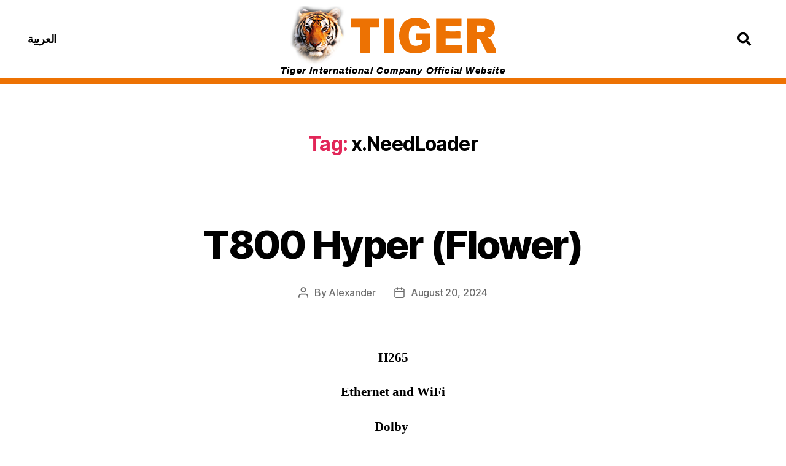

--- FILE ---
content_type: text/css
request_url: https://www.tiger-site.com/wp-content/tiger-files/elementor/css/post-69.css?ver=1705802747
body_size: 6
content:
.elementor-kit-69{--e-global-color-primary:#ED7203;--e-global-color-secondary:#000000;--e-global-color-text:#000000;--e-global-color-accent:#1003ED;--e-global-color-3a7d6d14:#FFFFFF;--e-global-color-791a0128:RGBA(0, 0, 0, 0.9);--e-global-color-43f03e52:#888888;--e-global-color-43bfc085:#F0F0F0;--e-global-typography-primary-font-family:"Arial";--e-global-typography-primary-font-weight:800;--e-global-typography-secondary-font-family:"Arial";--e-global-typography-secondary-font-weight:400;--e-global-typography-text-font-family:"Arial";--e-global-typography-text-font-weight:800;--e-global-typography-accent-font-family:"Arial";--e-global-typography-accent-font-weight:500;}.elementor-section.elementor-section-boxed > .elementor-container{max-width:1140px;}.e-con{--container-max-width:1140px;}.elementor-widget:not(:last-child){margin-block-end:20px;}.elementor-element{--widgets-spacing:20px 20px;}{}h1.entry-title{display:var(--page-title-display);}@media(max-width:1024px){.elementor-section.elementor-section-boxed > .elementor-container{max-width:1024px;}.e-con{--container-max-width:1024px;}}@media(max-width:767px){.elementor-section.elementor-section-boxed > .elementor-container{max-width:767px;}.e-con{--container-max-width:767px;}}

--- FILE ---
content_type: application/javascript
request_url: https://www.tiger-site.com/wp-content/plugins/elementor/assets/js/frontend.min.js?ver=3.18.3
body_size: 11843
content:
/*! elementor - v3.18.0 - 20-12-2023 */
"use strict";(self.webpackChunkelementor=self.webpackChunkelementor||[]).push([[819],{9220:(e,t,n)=>{var o=n(3203);Object.defineProperty(t,"__esModule",{value:!0}),t.default=void 0;var i=o(n(8135));class _default extends elementorModules.ViewModule{constructor(){super(...arguments),this.documents={},this.initDocumentClasses(),this.attachDocumentsClasses()}getDefaultSettings(){return{selectors:{document:".elementor"}}}getDefaultElements(){const e=this.getSettings("selectors");return{$documents:jQuery(e.document)}}initDocumentClasses(){this.documentClasses={base:i.default},elementorFrontend.hooks.doAction("elementor/frontend/documents-manager/init-classes",this)}addDocumentClass(e,t){this.documentClasses[e]=t}attachDocumentsClasses(){this.elements.$documents.each(((e,t)=>this.attachDocumentClass(jQuery(t))))}attachDocumentClass(e){const t=e.data(),n=t.elementorId,o=t.elementorType,i=this.documentClasses[o]||this.documentClasses.base;this.documents[n]=new i({$element:e,id:n})}}t.default=_default},9804:(e,t,n)=>{var o=n(3203),i=o(n(6397)),s=o(n(8704)),r=o(n(4985)),a=o(n(7537)),l=o(n(355)),d=o(n(2804)),c=o(n(3384));e.exports=function(e){var t=this;const o={};this.elementsHandlers={"accordion.default":()=>n.e(209).then(n.bind(n,8470)),"alert.default":()=>n.e(745).then(n.bind(n,9269)),"counter.default":()=>n.e(120).then(n.bind(n,7884)),"progress.default":()=>n.e(192).then(n.bind(n,1351)),"tabs.default":()=>n.e(520).then(n.bind(n,9459)),"toggle.default":()=>n.e(181).then(n.bind(n,2)),"video.default":()=>n.e(791).then(n.bind(n,5363)),"image-carousel.default":()=>n.e(268).then(n.bind(n,5914)),"text-editor.default":()=>n.e(357).then(n.bind(n,1327)),"wp-widget-media_audio.default":()=>n.e(52).then(n.bind(n,7602))},elementorFrontendConfig.experimentalFeatures["nested-elements"]&&(this.elementsHandlers["nested-tabs.default"]=()=>Promise.resolve().then(n.bind(n,7323))),elementorFrontendConfig.experimentalFeatures["nested-elements"]&&(this.elementsHandlers["nested-accordion.default"]=()=>Promise.resolve().then(n.bind(n,32)));const addElementsHandlers=()=>{this.elementsHandlers.section=[d.default,...s.default,l.default,c.default],this.elementsHandlers.container=[...s.default],elementorFrontend.isEditMode()&&this.elementsHandlers.container.push(...r.default),this.elementsHandlers.column=a.default,e.each(this.elementsHandlers,((e,t)=>{const n=e.split(".");e=n[0];const o=n[1]||null;this.attachHandler(e,t,o)}))},isClassHandler=e=>e.prototype?.getUniqueHandlerID;this.addHandler=function(t,n){const i=n.$element.data("model-cid");let s;if(i){s=t.prototype.getConstructorID(),o[i]||(o[i]={});const e=o[i][s];e&&e.onDestroy()}const r=new t(n);elementorFrontend.hooks.doAction(`frontend/element_handler_ready/${n.elementName}`,n.$element,e),i&&(o[i][s]=r)},this.attachHandler=(e,n,o)=>{Array.isArray(n)||(n=[n]),n.forEach((n=>function(e,n){let o=arguments.length>2&&void 0!==arguments[2]?arguments[2]:"default";o=o?"."+o:"";const i=e+o;elementorFrontend.hooks.addAction(`frontend/element_ready/${i}`,(e=>{if(isClassHandler(n))t.addHandler(n,{$element:e,elementName:i},!0);else{const o=n();if(!o)return;o instanceof Promise?o.then((n=>{let{default:o}=n;t.addHandler(o,{$element:e,elementName:i},!0)})):t.addHandler(o,{$element:e,elementName:i},!0)}}))}(e,n,o)))},this.getHandler=function(e){const t=this.elementsHandlers[e];return isClassHandler(t)?t:new Promise((e=>{t().then((t=>{let{default:n}=t;e(n)}))}))},this.getHandlers=function(e){return elementorDevTools.deprecation.deprecated("getHandlers","3.1.0","elementorFrontend.elementsHandler.getHandler"),e?this.getHandler(e):this.elementsHandlers},this.runReadyTrigger=function(t){if(elementorFrontend.config.is_static)return;const n=jQuery(t),o=n.attr("data-element_type");if(o&&(elementorFrontend.hooks.doAction("frontend/element_ready/global",n,e),elementorFrontend.hooks.doAction(`frontend/element_ready/${o}`,n,e),"widget"===o)){const t=n.attr("data-widget_type");elementorFrontend.hooks.doAction(`frontend/element_ready/${t}`,n,e)}},this.init=()=>{elementorFrontend.hooks.addAction("frontend/element_ready/global",i.default),addElementsHandlers()}}},5654:(e,t,n)=>{var o=n(3203);n(59);var i=o(n(9220)),s=o(n(5107)),r=o(n(3308)),a=o(n(1604)),l=o(n(1911)),d=o(n(4773)),c=o(n(2064)),u=o(n(8628)),h=o(n(8646)),m=o(n(6866)),g=o(n(4375)),p=o(n(6404)),f=o(n(6046)),v=o(n(1322)),b=n(6028);const _=n(9469),y=n(9804),w=n(3346);class Frontend extends elementorModules.ViewModule{constructor(){super(...arguments),this.config=elementorFrontendConfig,this.config.legacyMode={get elementWrappers(){return elementorFrontend.isEditMode()&&window.top.elementorDevTools.deprecation.deprecated("elementorFrontend.config.legacyMode.elementWrappers","3.1.0","elementorFrontend.config.experimentalFeatures.e_dom_optimization"),!elementorFrontend.config.experimentalFeatures.e_dom_optimization}},this.populateActiveBreakpointsConfig()}get Module(){return this.isEditMode()&&parent.elementorDevTools.deprecation.deprecated("elementorFrontend.Module","2.5.0","elementorModules.frontend.handlers.Base"),elementorModules.frontend.handlers.Base}getDefaultSettings(){return{selectors:{elementor:".elementor",adminBar:"#wpadminbar"}}}getDefaultElements(){const e={window,$window:jQuery(window),$document:jQuery(document),$head:jQuery(document.head),$body:jQuery(document.body),$deviceMode:jQuery("<span>",{id:"elementor-device-mode",class:"elementor-screen-only"})};return e.$body.append(e.$deviceMode),e}bindEvents(){this.elements.$window.on("resize",(()=>this.setDeviceModeData()))}getElements(e){return this.getItems(this.elements,e)}getPageSettings(e){const t=this.isEditMode()?elementor.settings.page.model.attributes:this.config.settings.page;return this.getItems(t,e)}getGeneralSettings(e){return this.isEditMode()&&parent.elementorDevTools.deprecation.deprecated("getGeneralSettings()","3.0.0","getKitSettings() and remove the `elementor_` prefix"),this.getKitSettings(`elementor_${e}`)}getKitSettings(e){return this.getItems(this.config.kit,e)}getCurrentDeviceMode(){return getComputedStyle(this.elements.$deviceMode[0],":after").content.replace(/"/g,"")}getDeviceSetting(e,t,n){if("widescreen"===e)return this.getWidescreenSetting(t,n);const o=elementorFrontend.breakpoints.getActiveBreakpointsList({largeToSmall:!0,withDesktop:!0});let i=o.indexOf(e);for(;i>0;){const e=t[n+"_"+o[i]];if(e||0===e)return e;i--}return t[n]}getWidescreenSetting(e,t){const n=t+"_widescreen";let o;return o=e[n]?e[n]:e[t],o}getCurrentDeviceSetting(e,t){return this.getDeviceSetting(elementorFrontend.getCurrentDeviceMode(),e,t)}isEditMode(){return this.config.environmentMode.edit}isWPPreviewMode(){return this.config.environmentMode.wpPreview}initDialogsManager(){let e;this.getDialogsManager=()=>(e||(e=new DialogsManager.Instance),e)}initOnReadyComponents(){this.utils={youtube:new a.default,vimeo:new l.default,baseVideoLoader:new d.default,anchors:new w,get lightbox(){return h.default.getLightbox()},urlActions:new c.default,swiper:u.default,environment:r.default,assetsLoader:new m.default,escapeHTML:b.escapeHTML,events:p.default,controls:new v.default},this.modules={StretchElement:elementorModules.frontend.tools.StretchElement,Masonry:elementorModules.utils.Masonry},this.elementsHandler.init(),this.isEditMode()?elementor.once("document:loaded",(()=>this.onDocumentLoaded())):this.onDocumentLoaded()}initOnReadyElements(){this.elements.$wpAdminBar=this.elements.$document.find(this.getSettings("selectors.adminBar"))}addUserAgentClasses(){for(const[e,t]of Object.entries(r.default))t&&this.elements.$body.addClass("e--ua-"+e)}setDeviceModeData(){this.elements.$body.attr("data-elementor-device-mode",this.getCurrentDeviceMode())}addListenerOnce(e,t,n,o){if(o||(o=this.elements.$window),this.isEditMode())if(this.removeListeners(e,t,o),o instanceof jQuery){const i=t+"."+e;o.on(i,n)}else o.on(t,n,e);else o.on(t,n)}removeListeners(e,t,n,o){if(o||(o=this.elements.$window),o instanceof jQuery){const i=t+"."+e;o.off(i,n)}else o.off(t,n,e)}debounce(e,t){let n;return function(){const o=this,i=arguments,s=!n;clearTimeout(n),n=setTimeout((()=>{n=null,e.apply(o,i)}),t),s&&e.apply(o,i)}}waypoint(e,t,n){n=jQuery.extend({offset:"100%",triggerOnce:!0},n);return e.elementorWaypoint((function(){const e=this.element||this,o=t.apply(e,arguments);return n.triggerOnce&&this.destroy&&this.destroy(),o}),n)}muteMigrationTraces(){jQuery.migrateMute=!0,jQuery.migrateTrace=!1}initModules(){const e={shapes:f.default};elementorFrontend.trigger("elementor/modules/init:before"),elementorFrontend.trigger("elementor/modules/init/before"),Object.entries(e).forEach((e=>{let[t,n]=e;this.modulesHandlers[t]=new n}))}populateActiveBreakpointsConfig(){this.config.responsive.activeBreakpoints={},Object.entries(this.config.responsive.breakpoints).forEach((e=>{let[t,n]=e;n.is_enabled&&(this.config.responsive.activeBreakpoints[t]=n)}))}init(){this.hooks=new _,this.breakpoints=new g.default(this.config.responsive),this.storage=new s.default,this.elementsHandler=new y(jQuery),this.modulesHandlers={},this.addUserAgentClasses(),this.setDeviceModeData(),this.initDialogsManager(),this.isEditMode()&&this.muteMigrationTraces(),p.default.dispatch(this.elements.$window,"elementor/frontend/init"),this.initModules(),this.initOnReadyElements(),this.initOnReadyComponents()}onDocumentLoaded(){this.documentsManager=new i.default,this.trigger("components:init"),new h.default}}window.elementorFrontend=new Frontend,elementorFrontend.isEditMode()||jQuery((()=>elementorFrontend.init()))},4058:(e,t)=>{Object.defineProperty(t,"__esModule",{value:!0}),t.default=void 0;class BackgroundSlideshow extends elementorModules.frontend.handlers.SwiperBase{getDefaultSettings(){return{classes:{swiperContainer:`elementor-background-slideshow ${elementorFrontend.config.swiperClass}`,swiperWrapper:"swiper-wrapper",swiperSlide:"elementor-background-slideshow__slide swiper-slide",swiperPreloader:"swiper-lazy-preloader",slideBackground:"elementor-background-slideshow__slide__image",kenBurns:"elementor-ken-burns",kenBurnsActive:"elementor-ken-burns--active",kenBurnsIn:"elementor-ken-burns--in",kenBurnsOut:"elementor-ken-burns--out"}}}getSwiperOptions(){const e=this.getElementSettings(),t={grabCursor:!1,slidesPerView:1,slidesPerGroup:1,loop:"yes"===e.background_slideshow_loop,speed:e.background_slideshow_transition_duration,autoplay:{delay:e.background_slideshow_slide_duration,stopOnLastSlide:!e.background_slideshow_loop},handleElementorBreakpoints:!0,on:{slideChange:()=>{e.background_slideshow_ken_burns&&this.handleKenBurns()}}};switch("yes"===e.background_slideshow_loop&&(t.loopedSlides=this.getSlidesCount()),e.background_slideshow_slide_transition){case"fade":t.effect="fade",t.fadeEffect={crossFade:!0};break;case"slide_down":t.autoplay.reverseDirection=!0,t.direction="vertical";break;case"slide_up":t.direction="vertical"}return"yes"===e.background_slideshow_lazyload&&(t.lazy={loadPrevNext:!0,loadPrevNextAmount:1}),t}buildSwiperElements(){const e=this.getSettings("classes"),t=this.getElementSettings(),n="slide_left"===t.background_slideshow_slide_transition?"ltr":"rtl",o=jQuery("<div>",{class:e.swiperContainer,dir:n}),i=jQuery("<div>",{class:e.swiperWrapper}),s=t.background_slideshow_ken_burns,r="yes"===t.background_slideshow_lazyload;let a=e.slideBackground;if(s){a+=" "+e.kenBurns;const n="in"===t.background_slideshow_ken_burns_zoom_direction?"kenBurnsIn":"kenBurnsOut";a+=" "+e[n]}r&&(a+=" swiper-lazy"),this.elements.$slides=jQuery(),t.background_slideshow_gallery.forEach((t=>{const n=jQuery("<div>",{class:e.swiperSlide});let o;if(r){const n=jQuery("<div>",{class:e.swiperPreloader});o=jQuery("<div>",{class:a,"data-background":t.url}),o.append(n)}else o=jQuery("<div>",{class:a,style:'background-image: url("'+t.url+'");'});n.append(o),i.append(n),this.elements.$slides=this.elements.$slides.add(n)})),o.append(i),this.$element.prepend(o),this.elements.$backgroundSlideShowContainer=o}async initSlider(){if(1>=this.getSlidesCount())return;const e=this.getElementSettings(),t=elementorFrontend.utils.swiper;this.swiper=await new t(this.elements.$backgroundSlideShowContainer,this.getSwiperOptions()),this.elements.$backgroundSlideShowContainer.data("swiper",this.swiper),e.background_slideshow_ken_burns&&this.handleKenBurns()}activate(){this.buildSwiperElements(),this.initSlider()}deactivate(){this.swiper&&(this.swiper.destroy(),this.elements.$backgroundSlideShowContainer.remove())}run(){"slideshow"===this.getElementSettings("background_background")?this.activate():this.deactivate()}onInit(){super.onInit(),this.getElementSettings("background_slideshow_gallery")&&this.run()}onDestroy(){super.onDestroy(),this.deactivate()}onElementChange(e){"background_background"===e&&this.run()}}t.default=BackgroundSlideshow},9501:(e,t)=>{Object.defineProperty(t,"__esModule",{value:!0}),t.default=void 0;class BackgroundVideo extends elementorModules.frontend.handlers.Base{getDefaultSettings(){return{selectors:{backgroundVideoContainer:".elementor-background-video-container",backgroundVideoEmbed:".elementor-background-video-embed",backgroundVideoHosted:".elementor-background-video-hosted"}}}getDefaultElements(){const e=this.getSettings("selectors"),t={$backgroundVideoContainer:this.$element.find(e.backgroundVideoContainer)};return t.$backgroundVideoEmbed=t.$backgroundVideoContainer.children(e.backgroundVideoEmbed),t.$backgroundVideoHosted=t.$backgroundVideoContainer.children(e.backgroundVideoHosted),t}calcVideosSize(e){let t="16:9";"vimeo"===this.videoType&&(t=e[0].width+":"+e[0].height);const n=this.elements.$backgroundVideoContainer.outerWidth(),o=this.elements.$backgroundVideoContainer.outerHeight(),i=t.split(":"),s=i[0]/i[1],r=n/o>s;return{width:r?n:o*s,height:r?n/s:o}}changeVideoSize(){if("hosted"!==this.videoType&&!this.player)return;let e;if("youtube"===this.videoType?e=jQuery(this.player.getIframe()):"vimeo"===this.videoType?e=jQuery(this.player.element):"hosted"===this.videoType&&(e=this.elements.$backgroundVideoHosted),!e)return;const t=this.calcVideosSize(e);e.width(t.width).height(t.height)}startVideoLoop(e){if(!this.player.getIframe().contentWindow)return;const t=this.getElementSettings(),n=t.background_video_start||0,o=t.background_video_end;if(!t.background_play_once||e){if(this.player.seekTo(n),o){setTimeout((()=>{this.startVideoLoop(!1)}),1e3*(o-n+1))}}else this.player.stopVideo()}prepareVimeoVideo(e,t){const n=this.getElementSettings(),o={url:t,width:this.elements.$backgroundVideoContainer.outerWidth().width,autoplay:!0,loop:!n.background_play_once,transparent:!0,background:!0,muted:!0};n.background_privacy_mode&&(o.dnt=!0),this.player=new e.Player(this.elements.$backgroundVideoContainer,o),this.handleVimeoStartEndTimes(n),this.player.ready().then((()=>{jQuery(this.player.element).addClass("elementor-background-video-embed"),this.changeVideoSize()}))}handleVimeoStartEndTimes(e){e.background_video_start&&this.player.on("play",(t=>{0===t.seconds&&this.player.setCurrentTime(e.background_video_start)})),this.player.on("timeupdate",(t=>{e.background_video_end&&e.background_video_end<t.seconds&&(e.background_play_once?this.player.pause():this.player.setCurrentTime(e.background_video_start)),this.player.getDuration().then((n=>{e.background_video_start&&!e.background_video_end&&t.seconds>n-.5&&this.player.setCurrentTime(e.background_video_start)}))}))}prepareYTVideo(e,t){const n=this.elements.$backgroundVideoContainer,o=this.getElementSettings();let i=e.PlayerState.PLAYING;window.chrome&&(i=e.PlayerState.UNSTARTED);const s={videoId:t,events:{onReady:()=>{this.player.mute(),this.changeVideoSize(),this.startVideoLoop(!0),this.player.playVideo()},onStateChange:t=>{switch(t.data){case i:n.removeClass("elementor-invisible elementor-loading");break;case e.PlayerState.ENDED:"function"==typeof this.player.seekTo&&this.player.seekTo(o.background_video_start||0),o.background_play_once&&this.player.destroy()}}},playerVars:{controls:0,rel:0,playsinline:1}};o.background_privacy_mode&&(s.host="https://www.youtube-nocookie.com",s.origin=window.location.hostname),n.addClass("elementor-loading elementor-invisible"),this.player=new e.Player(this.elements.$backgroundVideoEmbed[0],s)}activate(){let e,t=this.getElementSettings("background_video_link");const n=this.getElementSettings("background_play_once");if(-1!==t.indexOf("vimeo.com")?(this.videoType="vimeo",this.apiProvider=elementorFrontend.utils.vimeo):t.match(/^(?:https?:\/\/)?(?:www\.)?(?:m\.)?(?:youtu\.be\/|youtube\.com)/)&&(this.videoType="youtube",this.apiProvider=elementorFrontend.utils.youtube),this.apiProvider)e=this.apiProvider.getVideoIDFromURL(t),this.apiProvider.onApiReady((n=>{"youtube"===this.videoType&&this.prepareYTVideo(n,e),"vimeo"===this.videoType&&this.prepareVimeoVideo(n,t)}));else{this.videoType="hosted";const e=this.getElementSettings("background_video_start"),o=this.getElementSettings("background_video_end");(e||o)&&(t+="#t="+(e||0)+(o?","+o:"")),this.elements.$backgroundVideoHosted.attr("src",t).one("canplay",this.changeVideoSize.bind(this)),n&&this.elements.$backgroundVideoHosted.on("ended",(()=>{this.elements.$backgroundVideoHosted.hide()}))}elementorFrontend.elements.$window.on("resize elementor/bg-video/recalc",this.changeVideoSize)}deactivate(){"youtube"===this.videoType&&this.player.getIframe()||"vimeo"===this.videoType?this.player.destroy():this.elements.$backgroundVideoHosted.removeAttr("src").off("ended"),elementorFrontend.elements.$window.off("resize",this.changeVideoSize)}run(){const e=this.getElementSettings();(e.background_play_on_mobile||"mobile"!==elementorFrontend.getCurrentDeviceMode())&&("video"===e.background_background&&e.background_video_link?this.activate():this.deactivate())}onInit(){super.onInit(...arguments),this.changeVideoSize=this.changeVideoSize.bind(this),this.run()}onElementChange(e){"background_background"===e&&this.run()}}t.default=BackgroundVideo},8704:(e,t,n)=>{var o=n(3203);Object.defineProperty(t,"__esModule",{value:!0}),t.default=void 0;var i=o(n(4058)),s=o(n(9501)),r=[i.default,s.default];t.default=r},7537:(e,t,n)=>{var o=n(3203);Object.defineProperty(t,"__esModule",{value:!0}),t.default=void 0;var i=[o(n(4058)).default];t.default=i},4985:(e,t,n)=>{Object.defineProperty(t,"__esModule",{value:!0}),t.default=void 0;var o=[()=>n.e(413).then(n.bind(n,2929)),()=>n.e(413).then(n.bind(n,343)),()=>n.e(413).then(n.bind(n,8073))];t.default=o},6397:(e,t)=>{Object.defineProperty(t,"__esModule",{value:!0}),t.default=void 0;class GlobalHandler extends elementorModules.frontend.handlers.Base{getWidgetType(){return"global"}animate(){const e=this.$element,t=this.getAnimation();if("none"===t)return void e.removeClass("elementor-invisible");const n=this.getElementSettings(),o=n._animation_delay||n.animation_delay||0;e.removeClass(t),this.currentAnimation&&e.removeClass(this.currentAnimation),this.currentAnimation=t,setTimeout((()=>{e.removeClass("elementor-invisible").addClass("animated "+t)}),o)}getAnimation(){return this.getCurrentDeviceSetting("animation")||this.getCurrentDeviceSetting("_animation")}onInit(){if(super.onInit(...arguments),this.getAnimation()){const e=elementorModules.utils.Scroll.scrollObserver({callback:t=>{t.isInViewport&&(this.animate(),e.unobserve(this.$element[0]))}});e.observe(this.$element[0])}}onElementChange(e){/^_?animation/.test(e)&&this.animate()}}t.default=e=>{elementorFrontend.elementsHandler.addHandler(GlobalHandler,{$element:e})}},355:(e,t)=>{Object.defineProperty(t,"__esModule",{value:!0}),t.default=void 0;class HandlesPosition extends elementorModules.frontend.handlers.Base{isActive(){return elementorFrontend.isEditMode()}isFirstSection(){return this.$element[0]===document.querySelector(".elementor-edit-mode .elementor-top-section")}isOverflowHidden(){return"hidden"===this.$element.css("overflow")}getOffset(){if("body"===elementor.config.document.container)return this.$element.offset().top;const e=jQuery(elementor.config.document.container);return this.$element.offset().top-e.offset().top}setHandlesPosition(){const e=elementor.documents.getCurrent();if(!e||!e.container.isEditable())return;const t="elementor-section--handles-inside";if(elementor.settings.page.model.attributes.scroll_snap)return void this.$element.addClass(t);const n=this.isOverflowHidden();if(!n&&!this.isFirstSection())return;const o=n?0:this.getOffset();if(o<25){this.$element.addClass(t);const e=this.$element.find("> .elementor-element-overlay > .elementor-editor-section-settings");o<-5?e.css("top",-o):e.css("top","")}else this.$element.removeClass(t)}onInit(){this.isActive()&&(this.setHandlesPosition(),this.$element.on("mouseenter",this.setHandlesPosition.bind(this)))}}t.default=HandlesPosition},3384:(e,t)=>{Object.defineProperty(t,"__esModule",{value:!0}),t.default=void 0;class Shapes extends elementorModules.frontend.handlers.Base{getDefaultSettings(){return{selectors:{container:"> .elementor-shape-%s"},svgURL:elementorFrontend.config.urls.assets+"shapes/"}}getDefaultElements(){const e={},t=this.getSettings("selectors");return e.$topContainer=this.$element.find(t.container.replace("%s","top")),e.$bottomContainer=this.$element.find(t.container.replace("%s","bottom")),e}isActive(){return elementorFrontend.isEditMode()}getSvgURL(e,t){let n=this.getSettings("svgURL")+t+".svg";return elementor.config.additional_shapes&&e in elementor.config.additional_shapes&&(n=elementor.config.additional_shapes[e],-1<t.indexOf("-negative")&&(n=n.replace(".svg","-negative.svg"))),n}buildSVG(e){const t="shape_divider_"+e,n=this.getElementSettings(t),o=this.elements["$"+e+"Container"];if(o.attr("data-shape",n),!n)return void o.empty();let i=n;this.getElementSettings(t+"_negative")&&(i+="-negative");const s=this.getSvgURL(n,i);jQuery.get(s,(e=>{o.empty().append(e.childNodes[0])})),this.setNegative(e)}setNegative(e){this.elements["$"+e+"Container"].attr("data-negative",!!this.getElementSettings("shape_divider_"+e+"_negative"))}onInit(){this.isActive(this.getSettings())&&(super.onInit(...arguments),["top","bottom"].forEach((e=>{this.getElementSettings("shape_divider_"+e)&&this.buildSVG(e)})))}onElementChange(e){const t=e.match(/^shape_divider_(top|bottom)$/);if(t)return void this.buildSVG(t[1]);const n=e.match(/^shape_divider_(top|bottom)_negative$/);n&&(this.buildSVG(n[1]),this.setNegative(n[1]))}}t.default=Shapes},2804:(e,t)=>{Object.defineProperty(t,"__esModule",{value:!0}),t.default=void 0;class StretchedSection extends elementorModules.frontend.handlers.StretchedElement{getStretchedClass(){return"elementor-section-stretched"}getStretchSettingName(){return"stretch_section"}getStretchActiveValue(){return"section-stretched"}}t.default=StretchedSection},3346:(e,t,n)=>{var o=n(6028);e.exports=elementorModules.ViewModule.extend({getDefaultSettings:()=>({scrollDuration:500,selectors:{links:'a[href*="#"]',targets:".elementor-element, .elementor-menu-anchor",scrollable:(0,o.isScrollSnapActive)()?"body":"html, body"}}),getDefaultElements(){return{$scrollable:jQuery(this.getSettings("selectors").scrollable)}},bindEvents(){elementorFrontend.elements.$document.on("click",this.getSettings("selectors.links"),this.handleAnchorLinks)},handleAnchorLinks(e){var t,n=e.currentTarget,i=location.pathname===n.pathname;if(location.hostname===n.hostname&&i&&!(n.hash.length<2)){try{t=jQuery(n.hash).filter(this.getSettings("selectors.targets"))}catch(e){return}if(t.length){var s=t.offset().top,r=elementorFrontend.elements.$wpAdminBar,a=jQuery(".elementor-section.elementor-sticky--active:visible");r.length>0&&(s-=r.height()),a.length>0&&(s-=Math.max.apply(null,a.map((function(){return jQuery(this).outerHeight()})).get())),e.preventDefault(),s=elementorFrontend.hooks.applyFilters("frontend/handlers/menu_anchor/scroll_top_distance",s),(0,o.isScrollSnapActive)()&&elementorFrontend.elements.$body.css("scroll-snap-type","none"),this.elements.$scrollable.animate({scrollTop:s},this.getSettings("scrollDuration"),"linear",(()=>{(0,o.isScrollSnapActive)()&&elementorFrontend.elements.$body.css("scroll-snap-type","")}))}}},onInit(){elementorModules.ViewModule.prototype.onInit.apply(this,arguments)}})},6866:(e,t)=>{Object.defineProperty(t,"__esModule",{value:!0}),t.default=void 0;class AssetsLoader{getScriptElement(e){const t=document.createElement("script");return t.src=e,t}getStyleElement(e){const t=document.createElement("link");return t.rel="stylesheet",t.href=e,t}load(e,t){const n=AssetsLoader.assets[e][t];return n.loader||(n.loader=new Promise((t=>{const o="style"===e?this.getStyleElement(n.src):this.getScriptElement(n.src);o.onload=()=>t(!0);const i="head"===n.parent?n.parent:"body";document[i].appendChild(o)}))),n.loader}}t.default=AssetsLoader;const n=elementorFrontendConfig.environmentMode.isScriptDebug?"":".min",o=elementorFrontendConfig.experimentalFeatures.e_swiper_latest?`${elementorFrontendConfig.urls.assets}lib/swiper/v8/swiper${n}.js?ver=8.4.5`:`${elementorFrontendConfig.urls.assets}lib/swiper/swiper${n}.js?ver=5.3.6`;AssetsLoader.assets={script:{dialog:{src:`${elementorFrontendConfig.urls.assets}lib/dialog/dialog${n}.js?ver=4.9.0`},"share-link":{src:`${elementorFrontendConfig.urls.assets}lib/share-link/share-link${n}.js?ver=${elementorFrontendConfig.version}`},swiper:{src:o}},style:{}}},1322:(e,t)=>{Object.defineProperty(t,"__esModule",{value:!0}),t.default=void 0;t.default=class Controls{getControlValue(e,t,n){let o;return o="object"==typeof e[t]&&n?e[t][n]:e[t],o}getResponsiveControlValue(e,t){let n=arguments.length>2&&void 0!==arguments[2]?arguments[2]:"";const o=(arguments.length>3&&void 0!==arguments[3]?arguments[3]:null)||elementorFrontend.getCurrentDeviceMode(),i=this.getControlValue(e,t,n);if("widescreen"===o){const o=this.getControlValue(e,`${t}_widescreen`,n);return o||0===o?o:i}const s=elementorFrontend.breakpoints.getActiveBreakpointsList({withDesktop:!0});let r=o,a=s.indexOf(o),l="";for(;a<=s.length;){if("desktop"===r){l=i;break}const o=`${t}_${r}`,d=this.getControlValue(e,o,n);if(d||0===d){l=d;break}a++,r=s[a]}return l}}},8646:(e,t,n)=>{Object.defineProperty(t,"__esModule",{value:!0}),t.default=void 0;class LightboxManager extends elementorModules.ViewModule{static getLightbox(){const e=new Promise((e=>{n.e(723).then(n.t.bind(n,3896,23)).then((t=>{let{default:n}=t;return e(new n)}))})),t=elementorFrontend.utils.assetsLoader.load("script","dialog"),o=elementorFrontend.utils.assetsLoader.load("script","share-link");return Promise.all([e,t,o]).then((()=>e))}getDefaultSettings(){return{selectors:{links:"a, [data-elementor-lightbox]"}}}getDefaultElements(){return{$links:jQuery(this.getSettings("selectors.links"))}}isLightboxLink(e){if("a"===e.tagName.toLowerCase()&&(e.hasAttribute("download")||!/^[^?]+\.(png|jpe?g|gif|svg|webp)(\?.*)?$/i.test(e.href))&&!e.dataset.elementorLightboxVideo)return!1;const t=elementorFrontend.getKitSettings("global_image_lightbox"),n=e.dataset.elementorOpenLightbox;return"yes"===n||t&&"no"!==n}async onLinkClick(e){const t=e.currentTarget,n=jQuery(e.target),o=elementorFrontend.isEditMode(),i=o&&elementor.$previewContents.find("body").hasClass("elementor-editor__ui-state__color-picker"),s=!!n.closest(".elementor-edit-area").length;if(!this.isLightboxLink(t))return void(o&&s&&e.preventDefault());if(e.preventDefault(),o&&!elementor.getPreferences("lightbox_in_editor"))return;if(i)return;(this.isOptimizedAssetsLoading()?await LightboxManager.getLightbox():elementorFrontend.utils.lightbox).createLightbox(t)}isOptimizedAssetsLoading(){return elementorFrontend.config.experimentalFeatures.e_optimized_assets_loading}bindEvents(){elementorFrontend.elements.$document.on("click",this.getSettings("selectors.links"),(e=>this.onLinkClick(e)))}onInit(){super.onInit(...arguments),this.isOptimizedAssetsLoading()&&!elementorFrontend.isEditMode()&&this.elements.$links.each(((e,t)=>{if(this.isLightboxLink(t))return LightboxManager.getLightbox(),!1}))}}t.default=LightboxManager},8628:(e,t)=>{Object.defineProperty(t,"__esModule",{value:!0}),t.default=void 0;t.default=class Swiper{constructor(e,t){return this.config=t,this.config.breakpoints&&(this.config=this.adjustConfig(t)),e instanceof jQuery&&(e=e[0]),e.closest(".elementor-widget-wrap")?.classList.add("e-swiper-container"),e.closest(".elementor-widget")?.classList.add("e-widget-swiper"),new Promise((t=>{if(!elementorFrontend.config.experimentalFeatures.e_optimized_assets_loading)return t(this.createSwiperInstance(e,this.config));elementorFrontend.utils.assetsLoader.load("script","swiper").then((()=>t(this.createSwiperInstance(e,this.config))))}))}createSwiperInstance(e,t){const n=window.Swiper;return n.prototype.adjustConfig=this.adjustConfig,new n(e,t)}adjustConfig(e){if(!e.handleElementorBreakpoints)return e;const t=elementorFrontend.config.responsive.activeBreakpoints,n=elementorFrontend.breakpoints.getBreakpointValues();return Object.keys(e.breakpoints).forEach((o=>{const i=parseInt(o);let s;if(i===t.mobile.value||i+1===t.mobile.value)s=0;else if(!t.widescreen||i!==t.widescreen.value&&i+1!==t.widescreen.value){const e=n.findIndex((e=>i===e||i+1===e));s=n[e-1]}else s=i;e.breakpoints[s]=e.breakpoints[o],e.breakpoints[o]={slidesPerView:e.slidesPerView,slidesPerGroup:e.slidesPerGroup?e.slidesPerGroup:1}})),e}}},2064:(e,t,n)=>{Object.defineProperty(t,"__esModule",{value:!0}),t.default=void 0,n(5719);class _default extends elementorModules.ViewModule{getDefaultSettings(){return{selectors:{links:'a[href^="%23elementor-action"], a[href^="#elementor-action"]'}}}bindEvents(){elementorFrontend.elements.$document.on("click",this.getSettings("selectors.links"),this.runLinkAction.bind(this))}initActions(){this.actions={lightbox:async e=>{const t=await elementorFrontend.utils.lightbox;e.slideshow?t.openSlideshow(e.slideshow,e.url):(e.id&&(e.type="image"),t.showModal(e))}}}addAction(e,t){this.actions[e]=t}runAction(e){const t=(e=decodeURIComponent(e)).match(/action=(.+?)&/);if(!t)return;const n=this.actions[t[1]];if(!n)return;let o={};const i=e.match(/settings=(.+)/);i&&(o=JSON.parse(atob(i[1])));for(var s=arguments.length,r=new Array(s>1?s-1:0),a=1;a<s;a++)r[a-1]=arguments[a];n(o,...r)}runLinkAction(e){e.preventDefault(),this.runAction(jQuery(e.currentTarget).attr("href"),e)}runHashAction(){if(!location.hash)return;const e=document.querySelector(`[data-e-action-hash="${location.hash}"], a[href*="${location.hash}"]`);e&&this.runAction(e.getAttribute("data-e-action-hash"))}createActionHash(e,t){return encodeURIComponent(`#elementor-action:action=${e}&settings=${btoa(JSON.stringify(t))}`)}onInit(){super.onInit(),this.initActions(),elementorFrontend.on("components:init",this.runHashAction.bind(this))}}t.default=_default},6028:(e,t)=>{Object.defineProperty(t,"__esModule",{value:!0}),t.isScrollSnapActive=t.escapeHTML=void 0;t.escapeHTML=e=>{const t={"&":"&amp;","<":"&lt;",">":"&gt;","'":"&#39;",'"':"&quot;"};return e.replace(/[&<>'"]/g,(e=>t[e]||e))};t.isScrollSnapActive=()=>"yes"===(elementorFrontend.isEditMode()?elementor.settings.page.model.attributes?.scroll_snap:elementorFrontend.config.settings.page?.scroll_snap)},4773:(e,t)=>{Object.defineProperty(t,"__esModule",{value:!0}),t.default=void 0;class BaseLoader extends elementorModules.ViewModule{getDefaultSettings(){return{isInserted:!1,selectors:{firstScript:"script:first"}}}getDefaultElements(){return{$firstScript:jQuery(this.getSettings("selectors.firstScript"))}}insertAPI(){this.elements.$firstScript.before(jQuery("<script>",{src:this.getApiURL()})),this.setSettings("isInserted",!0)}getVideoIDFromURL(e){const t=e.match(this.getURLRegex());return t&&t[1]}onApiReady(e){this.getSettings("isInserted")||this.insertAPI(),this.isApiLoaded()?e(this.getApiObject()):setTimeout((()=>{this.onApiReady(e)}),350)}getAutoplayURL(e){return e.replace("&autoplay=0","")+"&autoplay=1"}}t.default=BaseLoader},1911:(e,t,n)=>{var o=n(3203);Object.defineProperty(t,"__esModule",{value:!0}),t.default=void 0;var i=o(n(4773));class VimeoLoader extends i.default{getApiURL(){return"https://player.vimeo.com/api/player.js"}getURLRegex(){return/^(?:https?:\/\/)?(?:www|player\.)?(?:vimeo\.com\/)?(?:video\/|external\/)?(\d+)([^.?&#"'>]?)/}isApiLoaded(){return window.Vimeo}getApiObject(){return Vimeo}getAutoplayURL(e){const t=(e=super.getAutoplayURL(e)).match(/#t=[^&]*/);return e.replace(t[0],"")+t}}t.default=VimeoLoader},1604:(e,t,n)=>{var o=n(3203);Object.defineProperty(t,"__esModule",{value:!0}),t.default=void 0;var i=o(n(4773));class YoutubeLoader extends i.default{getApiURL(){return"https://www.youtube.com/iframe_api"}getURLRegex(){return/^(?:https?:\/\/)?(?:www\.)?(?:m\.)?(?:youtu\.be\/|youtube\.com\/(?:(?:watch)?\?(?:.*&)?vi?=|(?:embed|v|vi|user)\/))([^?&"'>]+)/}isApiLoaded(){return window.YT&&YT.loaded}getApiObject(){return YT}}t.default=YoutubeLoader},59:(e,t,n)=>{n.p=elementorFrontendConfig.urls.assets+"js/"},4375:(e,t)=>{Object.defineProperty(t,"__esModule",{value:!0}),t.default=void 0;class Breakpoints extends elementorModules.Module{constructor(e){super(),this.responsiveConfig=e}getActiveBreakpointsList(){let e=arguments.length>0&&void 0!==arguments[0]?arguments[0]:{};e={largeToSmall:!1,withDesktop:!1,...e};const t=Object.keys(this.responsiveConfig.activeBreakpoints);if(e.withDesktop){const e=-1===t.indexOf("widescreen")?t.length:t.length-1;t.splice(e,0,"desktop")}return e.largeToSmall&&t.reverse(),t}getBreakpointValues(){const{activeBreakpoints:e}=this.responsiveConfig,t=[];return Object.values(e).forEach((e=>{t.push(e.value)})),t}getDesktopPreviousDeviceKey(){let e="";const{activeBreakpoints:t}=this.responsiveConfig,n=Object.keys(t),o=n.length;return e="min"===t[n[o-1]].direction?n[o-2]:n[o-1],e}getDesktopMinPoint(){const{activeBreakpoints:e}=this.responsiveConfig;return e[this.getDesktopPreviousDeviceKey()].value+1}getDeviceMinBreakpoint(e){if("desktop"===e)return this.getDesktopMinPoint();const{activeBreakpoints:t}=this.responsiveConfig,n=Object.keys(t);let o;if(n[0]===e)o=320;else if("widescreen"===e)o=t[e]?t[e].value:this.responsiveConfig.breakpoints.widescreen;else{const i=n.indexOf(e);o=t[n[i-1]].value+1}return o}getActiveMatchRegex(){return new RegExp(this.getActiveBreakpointsList().map((e=>"_"+e)).join("|")+"$")}}t.default=Breakpoints},6404:(e,t)=>{Object.defineProperty(t,"__esModule",{value:!0}),t.default=t.Events=void 0;class Events{static dispatch(e,t){let n=arguments.length>2&&void 0!==arguments[2]?arguments[2]:null,o=arguments.length>3&&void 0!==arguments[3]?arguments[3]:null;e=e instanceof jQuery?e[0]:e,o&&e.dispatchEvent(new CustomEvent(o,{detail:n})),e.dispatchEvent(new CustomEvent(t,{detail:n}))}}t.Events=Events;var n=Events;t.default=n},9469:e=>{e.exports=function(){var e,t=Array.prototype.slice,n={actions:{},filters:{}};function _removeHook(e,t,o,i){var s,r,a;if(n[e][t])if(o)if(s=n[e][t],i)for(a=s.length;a--;)(r=s[a]).callback===o&&r.context===i&&s.splice(a,1);else for(a=s.length;a--;)s[a].callback===o&&s.splice(a,1);else n[e][t]=[]}function _addHook(e,t,o,i,s){var r={callback:o,priority:i,context:s},a=n[e][t];if(a){var l=!1;if(jQuery.each(a,(function(){if(this.callback===o)return l=!0,!1})),l)return;a.push(r),a=function _hookInsertSort(e){for(var t,n,o,i=1,s=e.length;i<s;i++){for(t=e[i],n=i;(o=e[n-1])&&o.priority>t.priority;)e[n]=e[n-1],--n;e[n]=t}return e}(a)}else a=[r];n[e][t]=a}function _runHook(e,t,o){var i,s,r=n[e][t];if(!r)return"filters"===e&&o[0];if(s=r.length,"filters"===e)for(i=0;i<s;i++)o[0]=r[i].callback.apply(r[i].context,o);else for(i=0;i<s;i++)r[i].callback.apply(r[i].context,o);return"filters"!==e||o[0]}return e={removeFilter:function removeFilter(t,n){return"string"==typeof t&&_removeHook("filters",t,n),e},applyFilters:function applyFilters(){var n=t.call(arguments),o=n.shift();return"string"==typeof o?_runHook("filters",o,n):e},addFilter:function addFilter(t,n,o,i){return"string"==typeof t&&"function"==typeof n&&_addHook("filters",t,n,o=parseInt(o||10,10),i),e},removeAction:function removeAction(t,n){return"string"==typeof t&&_removeHook("actions",t,n),e},doAction:function doAction(){var n=t.call(arguments),o=n.shift();return"string"==typeof o&&_runHook("actions",o,n),e},addAction:function addAction(t,n,o,i){return"string"==typeof t&&"function"==typeof n&&_addHook("actions",t,n,o=parseInt(o||10,10),i),e}},e}},3308:(e,t)=>{Object.defineProperty(t,"__esModule",{value:!0}),t.default=void 0;const matchUserAgent=e=>n.indexOf(e)>=0,n=navigator.userAgent,o=!!window.opr&&!!opr.addons||!!window.opera||matchUserAgent(" OPR/"),i=matchUserAgent("Firefox"),s=/^((?!chrome|android).)*safari/i.test(n)||/constructor/i.test(window.HTMLElement)||"[object SafariRemoteNotification]"===(!window.safari||"undefined"!=typeof safari&&safari.pushNotification).toString(),r=/Trident|MSIE/.test(n)&&!!document.documentMode,a=!r&&!!window.StyleMedia||matchUserAgent("Edg"),l=!!window.chrome&&matchUserAgent("Chrome")&&!(a||o),d=matchUserAgent("Chrome")&&!!window.CSS,c=matchUserAgent("AppleWebKit")&&!d;var u={isTouchDevice:"ontouchstart"in window||navigator.maxTouchPoints>0||navigator.msMaxTouchPoints>0,appleWebkit:c,blink:d,chrome:l,edge:a,firefox:i,ie:r,mac:matchUserAgent("Macintosh"),opera:o,safari:s,webkit:matchUserAgent("AppleWebKit")};t.default=u},5107:(e,t)=>{Object.defineProperty(t,"__esModule",{value:!0}),t.default=void 0;class _default extends elementorModules.Module{get(e,t){let n;t=t||{};try{n=t.session?sessionStorage:localStorage}catch(t){return e?void 0:{}}let o=n.getItem("elementor");o=o?JSON.parse(o):{},o.__expiration||(o.__expiration={});const i=o.__expiration;let s=[];e?i[e]&&(s=[e]):s=Object.keys(i);let r=!1;return s.forEach((e=>{new Date(i[e])<new Date&&(delete o[e],delete i[e],r=!0)})),r&&this.save(o,t.session),e?o[e]:o}set(e,t,n){n=n||{};const o=this.get(null,n);if(o[e]=t,n.lifetimeInSeconds){const t=new Date;t.setTime(t.getTime()+1e3*n.lifetimeInSeconds),o.__expiration[e]=t.getTime()}this.save(o,n.session)}save(e,t){let n;try{n=t?sessionStorage:localStorage}catch(e){return}n.setItem("elementor",JSON.stringify(e))}}t.default=_default},6046:(e,t,n)=>{Object.defineProperty(t,"__esModule",{value:!0}),t.default=void 0;class _default extends elementorModules.Module{constructor(){super(),elementorFrontend.elementsHandler.attachHandler("text-path",(()=>n.e(48).then(n.bind(n,6468))))}}t.default=_default},1855:(e,t,n)=>{var o=n(5516),i=TypeError;e.exports=function(e,t){if(o(t,e))return e;throw i("Incorrect invocation")}},3621:e=>{e.exports={IndexSizeError:{s:"INDEX_SIZE_ERR",c:1,m:1},DOMStringSizeError:{s:"DOMSTRING_SIZE_ERR",c:2,m:0},HierarchyRequestError:{s:"HIERARCHY_REQUEST_ERR",c:3,m:1},WrongDocumentError:{s:"WRONG_DOCUMENT_ERR",c:4,m:1},InvalidCharacterError:{s:"INVALID_CHARACTER_ERR",c:5,m:1},NoDataAllowedError:{s:"NO_DATA_ALLOWED_ERR",c:6,m:0},NoModificationAllowedError:{s:"NO_MODIFICATION_ALLOWED_ERR",c:7,m:1},NotFoundError:{s:"NOT_FOUND_ERR",c:8,m:1},NotSupportedError:{s:"NOT_SUPPORTED_ERR",c:9,m:1},InUseAttributeError:{s:"INUSE_ATTRIBUTE_ERR",c:10,m:1},InvalidStateError:{s:"INVALID_STATE_ERR",c:11,m:1},SyntaxError:{s:"SYNTAX_ERR",c:12,m:1},InvalidModificationError:{s:"INVALID_MODIFICATION_ERR",c:13,m:1},NamespaceError:{s:"NAMESPACE_ERR",c:14,m:1},InvalidAccessError:{s:"INVALID_ACCESS_ERR",c:15,m:1},ValidationError:{s:"VALIDATION_ERR",c:16,m:0},TypeMismatchError:{s:"TYPE_MISMATCH_ERR",c:17,m:1},SecurityError:{s:"SECURITY_ERR",c:18,m:1},NetworkError:{s:"NETWORK_ERR",c:19,m:1},AbortError:{s:"ABORT_ERR",c:20,m:1},URLMismatchError:{s:"URL_MISMATCH_ERR",c:21,m:1},QuotaExceededError:{s:"QUOTA_EXCEEDED_ERR",c:22,m:1},TimeoutError:{s:"TIMEOUT_ERR",c:23,m:1},InvalidNodeTypeError:{s:"INVALID_NODE_TYPE_ERR",c:24,m:1},DataCloneError:{s:"DATA_CLONE_ERR",c:25,m:1}}},5719:(e,t,n)=>{var o=n(1695),i=n(2086),s=n(563),r=n(5736),a=n(7826).f,l=n(9606),d=n(1855),c=n(5070),u=n(1879),h=n(3621),m=n(79),g=n(5283),p=n(3296),f="DOMException",v=s("Error"),b=s(f),_=function DOMException(){d(this,y);var e=arguments.length,t=u(e<1?void 0:arguments[0]),n=u(e<2?void 0:arguments[1],"Error"),o=new b(t,n),i=v(t);return i.name=f,a(o,"stack",r(1,m(i.stack,1))),c(o,this,_),o},y=_.prototype=b.prototype,w="stack"in v(f),k="stack"in new b(1,2),S=b&&g&&Object.getOwnPropertyDescriptor(i,f),E=!(!S||S.writable&&S.configurable),M=w&&!E&&!k;o({global:!0,constructor:!0,forced:p||M},{DOMException:M?_:b});var C=s(f),A=C.prototype;if(A.constructor!==C)for(var D in p||a(A,"constructor",r(1,C)),h)if(l(h,D)){var $=h[D],R=$.s;l(C,R)||a(C,R,r(6,$.c))}}},e=>{e.O(0,[354],(()=>{return t=5654,e(e.s=t);var t}));e.O()}]);